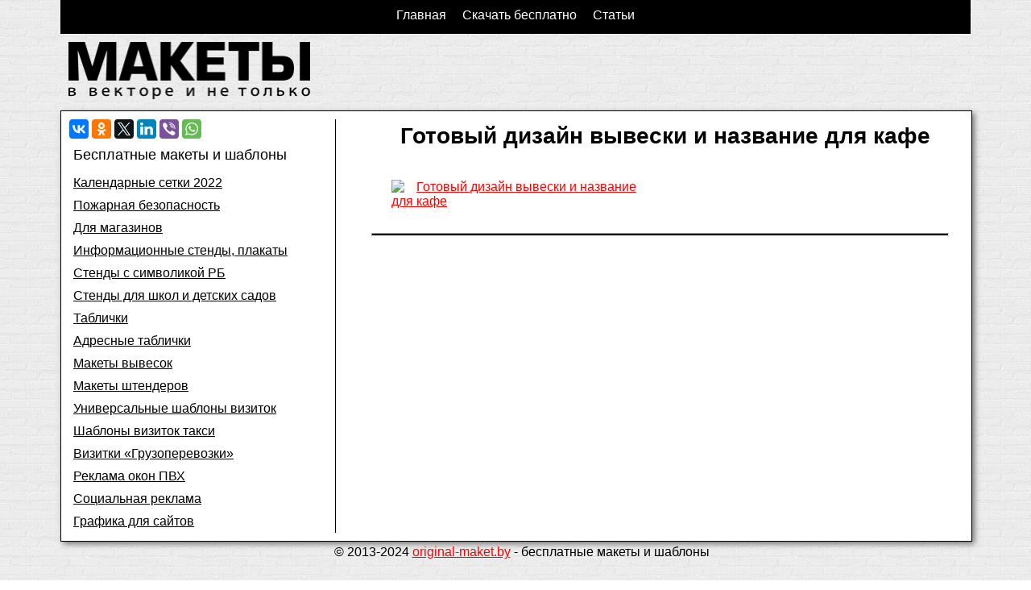

--- FILE ---
content_type: text/html
request_url: https://original-maket.by/free-downloads/vyveski/maket-vyveski-dlya-kafe-metro/attachment/vyveska-metro-cafe/
body_size: 14482
content:
<!DOCTYPE html>
<!--[if IE 7]>
<html class="ie ie7" lang="ru-RU">
<![endif]-->
<!--[if IE 8]>
<html class="ie ie8" lang="ru-RU">
<![endif]-->
<!--[if !(IE 7) | !(IE 8) ]><!-->
<html lang="ru-RU">
<!--<![endif]-->


<head>
<!-- Meta Tags -->
<meta http-equiv="Content-Type" content="text/html; charset=UTF-8" />

<title>Готовый дизайн вывески и название для кафе &#8212; Бесплатные макеты и шаблоны</title>  
<meta name="description" content=" " />

<meta name='robots' content='index, follow, max-video-preview:-1, max-snippet:-1, max-image-preview:large' />

	<!-- This site is optimized with the Yoast SEO plugin v17.1 - https://yoast.com/wordpress/plugins/seo/ -->
	<link rel="canonical" href="https://original-maket.by/content/uploads/free-downloads/vyveski/maket-vyveski-dlya-kafe-metro/vyveska-metro-cafe.jpg" />
	<meta property="og:locale" content="ru_RU" />
	<meta property="og:type" content="article" />
	<meta property="og:title" content="Готовый дизайн вывески и название для кафе - Бесплатные макеты и шаблоны" />
	<meta property="og:url" content="/content/uploads/free-downloads/vyveski/maket-vyveski-dlya-kafe-metro/vyveska-metro-cafe.jpg" />
	<meta property="og:site_name" content="Бесплатные макеты и шаблоны" />
	<meta property="article:modified_time" content="2017-01-05T12:52:15+00:00" />
	<meta property="og:image" content="/content/uploads/free-downloads/vyveski/maket-vyveski-dlya-kafe-metro/vyveska-metro-cafe.jpg" />
	<meta property="og:image:width" content="797" />
	<meta property="og:image:height" content="298" />
	<meta name="twitter:card" content="summary" />
	<script type="application/ld+json" class="yoast-schema-graph">{"@context":"https://schema.org","@graph":[{"@type":"WebSite","@id":"/#website","url":"/","name":"\u0411\u0435\u0441\u043f\u043b\u0430\u0442\u043d\u044b\u0435 \u043c\u0430\u043a\u0435\u0442\u044b \u0438 \u0448\u0430\u0431\u043b\u043e\u043d\u044b","description":"\u0421\u043a\u0430\u0447\u0430\u0442\u044c \u043c\u0430\u043a\u0435\u0442\u044b \u0438 \u0448\u0430\u0431\u043b\u043e\u043d\u044b \u0432 \u0432\u0435\u043a\u0442\u043e\u0440\u0435","potentialAction":[{"@type":"SearchAction","target":{"@type":"EntryPoint","urlTemplate":"/?s={search_term_string}"},"query-input":"required name=search_term_string"}],"inLanguage":"ru-RU"},{"@type":"WebPage","@id":"/content/uploads/free-downloads/vyveski/maket-vyveski-dlya-kafe-metro/vyveska-metro-cafe.jpg#webpage","url":"/content/uploads/free-downloads/vyveski/maket-vyveski-dlya-kafe-metro/vyveska-metro-cafe.jpg","name":"\u0413\u043e\u0442\u043e\u0432\u044b\u0439 \u0434\u0438\u0437\u0430\u0439\u043d \u0432\u044b\u0432\u0435\u0441\u043a\u0438 \u0438 \u043d\u0430\u0437\u0432\u0430\u043d\u0438\u0435 \u0434\u043b\u044f \u043a\u0430\u0444\u0435 - \u0411\u0435\u0441\u043f\u043b\u0430\u0442\u043d\u044b\u0435 \u043c\u0430\u043a\u0435\u0442\u044b \u0438 \u0448\u0430\u0431\u043b\u043e\u043d\u044b","isPartOf":{"@id":"/#website"},"datePublished":"2017-01-05T12:51:13+00:00","dateModified":"2017-01-05T12:52:15+00:00","breadcrumb":{"@id":"/content/uploads/free-downloads/vyveski/maket-vyveski-dlya-kafe-metro/vyveska-metro-cafe.jpg#breadcrumb"},"inLanguage":"ru-RU","potentialAction":[{"@type":"ReadAction","target":["/content/uploads/free-downloads/vyveski/maket-vyveski-dlya-kafe-metro/vyveska-metro-cafe.jpg"]}]},{"@type":"BreadcrumbList","@id":"/content/uploads/free-downloads/vyveski/maket-vyveski-dlya-kafe-metro/vyveska-metro-cafe.jpg#breadcrumb","itemListElement":[{"@type":"ListItem","position":1,"name":"\u0413\u043b\u0430\u0432\u043d\u0430\u044f \u0441\u0442\u0440\u0430\u043d\u0438\u0446\u0430","item":"/"},{"@type":"ListItem","position":2,"name":"\u0413\u043e\u0442\u043e\u0432\u044b\u0439 \u043c\u0430\u043a\u0435\u0442 \u0432\u044b\u0432\u0435\u0441\u043a\u0438 \u0441 \u043d\u0430\u0437\u0432\u0430\u043d\u0438\u0435\u043c &#171;\u041c\u0435\u0442\u0440\u043e&#187;","item":"/free-downloads/vyveski/maket-vyveski-dlya-kafe-metro/"},{"@type":"ListItem","position":3,"name":"\u0413\u043e\u0442\u043e\u0432\u044b\u0439 \u0434\u0438\u0437\u0430\u0439\u043d \u0432\u044b\u0432\u0435\u0441\u043a\u0438 \u0438 \u043d\u0430\u0437\u0432\u0430\u043d\u0438\u0435 \u0434\u043b\u044f \u043a\u0430\u0444\u0435"}]}]}</script>
	<!-- / Yoast SEO plugin. -->



<link rel="alternate" type="application/rss+xml" title="Бесплатные макеты и шаблоны &raquo; Лента комментариев к &laquo;Готовый дизайн вывески и название для кафе&raquo;" href="/free-downloads/vyveski/maket-vyveski-dlya-kafe-metro/attachment/vyveska-metro-cafe/feed/" />
		<script type="text/javascript">
			window._wpemojiSettings = {"baseUrl":"https:\/\/s.w.org\/images\/core\/emoji\/13.1.0\/72x72\/","ext":".png","svgUrl":"https:\/\/s.w.org\/images\/core\/emoji\/13.1.0\/svg\/","svgExt":".svg","source":{"concatemoji":"https:\/\/original-maket.by\/wp-includes\/js\/wp-emoji-release.min.js?ver=5.8.10"}};
			!function(e,a,t){var n,r,o,i=a.createElement("canvas"),p=i.getContext&&i.getContext("2d");function s(e,t){var a=String.fromCharCode;p.clearRect(0,0,i.width,i.height),p.fillText(a.apply(this,e),0,0);e=i.toDataURL();return p.clearRect(0,0,i.width,i.height),p.fillText(a.apply(this,t),0,0),e===i.toDataURL()}function c(e){var t=a.createElement("script");t.src=e,t.defer=t.type="text/javascript",a.getElementsByTagName("head")[0].appendChild(t)}for(o=Array("flag","emoji"),t.supports={everything:!0,everythingExceptFlag:!0},r=0;r<o.length;r++)t.supports[o[r]]=function(e){if(!p||!p.fillText)return!1;switch(p.textBaseline="top",p.font="600 32px Arial",e){case"flag":return s([127987,65039,8205,9895,65039],[127987,65039,8203,9895,65039])?!1:!s([55356,56826,55356,56819],[55356,56826,8203,55356,56819])&&!s([55356,57332,56128,56423,56128,56418,56128,56421,56128,56430,56128,56423,56128,56447],[55356,57332,8203,56128,56423,8203,56128,56418,8203,56128,56421,8203,56128,56430,8203,56128,56423,8203,56128,56447]);case"emoji":return!s([10084,65039,8205,55357,56613],[10084,65039,8203,55357,56613])}return!1}(o[r]),t.supports.everything=t.supports.everything&&t.supports[o[r]],"flag"!==o[r]&&(t.supports.everythingExceptFlag=t.supports.everythingExceptFlag&&t.supports[o[r]]);t.supports.everythingExceptFlag=t.supports.everythingExceptFlag&&!t.supports.flag,t.DOMReady=!1,t.readyCallback=function(){t.DOMReady=!0},t.supports.everything||(n=function(){t.readyCallback()},a.addEventListener?(a.addEventListener("DOMContentLoaded",n,!1),e.addEventListener("load",n,!1)):(e.attachEvent("onload",n),a.attachEvent("onreadystatechange",function(){"complete"===a.readyState&&t.readyCallback()})),(n=t.source||{}).concatemoji?c(n.concatemoji):n.wpemoji&&n.twemoji&&(c(n.twemoji),c(n.wpemoji)))}(window,document,window._wpemojiSettings);
		</script>
		<style type="text/css">
img.wp-smiley,
img.emoji {
	display: inline !important;
	border: none !important;
	box-shadow: none !important;
	height: 1em !important;
	width: 1em !important;
	margin: 0 .07em !important;
	vertical-align: -0.1em !important;
	background: none !important;
	padding: 0 !important;
}
</style>
	<link rel='stylesheet' id='wp-block-library-css'  href='/wp-includes/css/dist/block-library/style.min.css?ver=5.8.10' type='text/css' media='all' />
<link rel='stylesheet' id='contact-form-7-css'  href='/content/plugins/contact-form-7/includes/css/styles.css?ver=5.4.2' type='text/css' media='all' />
<link rel="alternate" type="application/json" href="/wp-json/wp/v2/media/202" />
<link rel="wlwmanifest" type="application/wlwmanifest+xml" href="/wp-includes/wlwmanifest.xml" /> 
<meta name="generator" content="WordPress 5.8.10" />
<link rel='shortlink' href='/?p=202' />
<link rel="alternate" type="application/json+oembed" href="/wp-json/oembed/1.0/embed?url=https%3A%2F%2Foriginal-maket.by%2Ffree-downloads%2Fvyveski%2Fmaket-vyveski-dlya-kafe-metro%2Fattachment%2Fvyveska-metro-cafe%2F" />
<link rel="alternate" type="text/xml+oembed" href="/wp-json/oembed/1.0/embed?url=https%3A%2F%2Foriginal-maket.by%2Ffree-downloads%2Fvyveski%2Fmaket-vyveski-dlya-kafe-metro%2Fattachment%2Fvyveska-metro-cafe%2F&#038;format=xml" />

<!-- Mobile Specifics -->
 <meta name="viewport" content="width=device-width,initial-scale=1,user-scalable=no">
	<link rel='stylesheet' id='main-style'  href='/content/themes/omdesign/style.css' type='text/css' media='all' />
	











<!-- Fav Icon -->
<link rel="icon" href="/favicon.ico" type="image/x-icon">
<link rel="shortcut icon" href="/favicon.ico" type="image/x-icon" />




</head>


<body>
	<div class="wrapper">


<header>
  <div class="menu-main-container"><ul id="menu-main" class="top-menu"><li id="menu-item-4" class="menu-item menu-item-type-custom menu-item-object-custom menu-item-home menu-item-4"><a href="https://original-maket.by">Главная</a></li>
<li id="menu-item-14" class="menu-item menu-item-type-taxonomy menu-item-object-category menu-item-14"><a href="/free-downloads/">Скачать бесплатно</a></li>
<li id="menu-item-15" class="menu-item menu-item-type-taxonomy menu-item-object-category menu-item-15"><a href="/articles/">Статьи</a></li>
</ul></div>    <div class="clear"></div>
     
       <div id="logo">
             <a href="/"><img src="/content/themes/omdesign/img/logo.png"   alt=""></a>

      </div>





  
</header>


<div class="clear"></div>


       <div class="main-content">





   <div class="clearboth"></div>
 <div class="content">
<h1>Готовый дизайн вывески и название для кафе</h1>



<BR>

<p class="attachment"><a href='/content/uploads/free-downloads/vyveski/maket-vyveski-dlya-kafe-metro/vyveska-metro-cafe.jpg'><img width="300" height="112" src="/content/uploads/free-downloads/vyveski/maket-vyveski-dlya-kafe-metro/vyveska-metro-cafe-300x112.jpg" class="attachment-medium size-medium" alt="Готовый дизайн вывески и название для кафе" loading="lazy" srcset="/content/uploads/free-downloads/vyveski/maket-vyveski-dlya-kafe-metro/vyveska-metro-cafe-300x112.jpg 300w, /content/uploads/free-downloads/vyveski/maket-vyveski-dlya-kafe-metro/vyveska-metro-cafe-768x287.jpg 768w, /content/uploads/free-downloads/vyveski/maket-vyveski-dlya-kafe-metro/vyveska-metro-cafe-700x262.jpg 700w, /content/uploads/free-downloads/vyveski/maket-vyveski-dlya-kafe-metro/vyveska-metro-cafe.jpg 797w" sizes="(max-width: 300px) 100vw, 300px" /></a></p>

<hr>

<BR>
<BR>

<BR>

                    </div>
                    






<aside class="sidebar">
<script type="text/javascript" src="//yastatic.net/es5-shims/0.0.2/es5-shims.min.js" charset="utf-8"></script>
<script type="text/javascript" src="//yastatic.net/share2/share.js" charset="utf-8"></script>
<div class="ya-share2" data-services="vkontakte,facebook,odnoklassniki,gplus,twitter,linkedin,viber,whatsapp"></div>

<span class="sidebar-title">Бесплатные макеты и шаблоны</span>
<div class="menu-sidebar-container"><ul id="menu-sidebar" class="nav-menu"><li id="menu-item-1237" class="menu-item menu-item-type-taxonomy menu-item-object-category menu-item-1237"><a href="/free-downloads/calendar/2022/">Календарные сетки 2022</a></li>
<li id="menu-item-1022" class="menu-item menu-item-type-taxonomy menu-item-object-category menu-item-1022"><a href="/free-downloads/pozharnaya-bezopasnost/">Пожарная безопасность</a></li>
<li id="menu-item-304" class="menu-item menu-item-type-taxonomy menu-item-object-category menu-item-304"><a href="/free-downloads/dlya-magazinov/">Для магазинов</a></li>
<li id="menu-item-712" class="menu-item menu-item-type-taxonomy menu-item-object-category menu-item-712"><a href="/free-downloads/stendy-plakaty/">Информационные стенды, плакаты</a></li>
<li id="menu-item-150" class="menu-item menu-item-type-taxonomy menu-item-object-category menu-item-150"><a href="/free-downloads/stendy-plakaty/simvolika-rb/">Стенды с символикой РБ</a></li>
<li id="menu-item-515" class="menu-item menu-item-type-taxonomy menu-item-object-category menu-item-515"><a href="/free-downloads/stendy-plakaty/stendy-dlya-shkoly-i-sada/">Стенды для школ и детских садов</a></li>
<li id="menu-item-275" class="menu-item menu-item-type-taxonomy menu-item-object-category menu-item-275"><a href="/free-downloads/tablichki/">Таблички</a></li>
<li id="menu-item-529" class="menu-item menu-item-type-taxonomy menu-item-object-category menu-item-529"><a href="/free-downloads/tablichki/adresnye-tablichki/">Адресные таблички</a></li>
<li id="menu-item-182" class="menu-item menu-item-type-taxonomy menu-item-object-category menu-item-182"><a href="/free-downloads/vyveski/">Макеты вывесок</a></li>
<li id="menu-item-232" class="menu-item menu-item-type-taxonomy menu-item-object-category menu-item-232"><a href="/free-downloads/shtendery/">Макеты штендеров</a></li>
<li id="menu-item-374" class="menu-item menu-item-type-taxonomy menu-item-object-category menu-item-374"><a href="/free-downloads/vizitki/universalnye/">Универсальные шаблоны визиток</a></li>
<li id="menu-item-373" class="menu-item menu-item-type-taxonomy menu-item-object-category menu-item-373"><a href="/free-downloads/vizitki/taxi/">Шаблоны визиток такси</a></li>
<li id="menu-item-372" class="menu-item menu-item-type-taxonomy menu-item-object-category menu-item-372"><a href="/free-downloads/vizitki/gruzoperevozki/">Визитки &#171;Грузоперевозки&#187;</a></li>
<li id="menu-item-243" class="menu-item menu-item-type-taxonomy menu-item-object-category menu-item-243"><a href="/free-downloads/reklama-okna-pvh/">Реклама окон ПВХ</a></li>
<li id="menu-item-149" class="menu-item menu-item-type-taxonomy menu-item-object-category menu-item-149"><a href="/free-downloads/socialnaya-reklama/">Социальная реклама</a></li>
<li id="menu-item-514" class="menu-item menu-item-type-taxonomy menu-item-object-category menu-item-514"><a href="/free-downloads/web/">Графика для сайтов</a></li>
</ul></div><BR>
<BR>


</aside></div>

<div class="clear"></div>
<footer>
	<p class="credits">&copy; 2013-2024 <a href="/">original-maket.by</a> - бесплатные макеты и шаблоны</p>
	<BR>
	

</footer>






</div>

</body>
</html>

--- FILE ---
content_type: text/css
request_url: https://original-maket.by/content/themes/omdesign/style.css
body_size: 2808
content:
*{margin:0;padding:0;}
img{max-width: 100%;height: auto;}
body{display:block;background:#fff url("img/brickwall.png") repeat;color:#000000;font-weight:300;font-size:16px;font-family:sans-serif;margin:0;}
.wrapper{display:block;width:1130px;max-width:95%;margin:0 auto;}
.clear{clear:both;}
header{width:100%;display:inline-block;padding:0px 0 0 0;z-index:99;display:inline-block;}
.menu-main-container{display:block;background:#000 url("img/bg.pn") repeat;text-align:center;}
.menu-main-container ul{display:inline-block}
.menu-main-container ul li{float:left;list-style:none;margin:10px;}
.menu-main-container ul li a{color:#fff;text-decoration:none;}
.menu-main-container ul li a:hover{color:red;text-decoration:none;}
#logo a img{width:300px;max-width:95%;padding:10px;}
.main-content{display:inline-block;background:#fff;width:100%;padding:0px;border:1px solid #000;-webkit-box-shadow:3px 3px 7px #777;-moz-box-shadow:3px 3px 7px #777;}
.sidebar{display:block;width:330px;float:left;border-right:1px solid #000;margin:10px;}
.sidebar-title{display:block;font-size:18px;padding:10px 5px 10px 5px;}
.menu-sidebar-container li{width:100%;list-style:none;padding:5px;float:left;}
ul li a{color:#000;}
.content{display:block;margin:10px;padding:5px;float:right;width:730px;max-width:95%;}
h1{color:#000;text-align:center;font-size:28px;margin-bottom:10px;}
h2{display: inline-block;width: 100%;color:#000;font-size:20px;margin-top: 20px;margin-bottom:10px;}
h2 a{color:#000;text-decoration:none;margin-bottom:10px;}
h2 a:hover{color:#e70404;}
p{margin-bottom:20px;text-indent:15px;}
a{color:red;}
a:hover{color:#000;}
hr{width:98%;height:2px;background:#000;color:#000;}
.teaser_info{display: block;}
.teaser_text_content{display: block;}
.teaser_text_block{display:inline-block;list-style:none;width:90%;padding:15px;border-bottom:2px solid #000;}
.teaser_text_thumbnail{border:1px solid #a2a2a2;width:200px;max-width:100%;height:auto;float:left;margin:5px;}
.size-full{max-width:95%;height:auto;padding:10px;}
.size-large{max-width:95%;height:auto;padding:10px;}
.size-medium{max-width:45%;height:auto;padding:10px;}
.aligncenter{display:block;margin:0 auto;max-width: 100%;}
.alignleft{display:block;float:left;}
.alignright{display:block;float:right;}
.alignrightlinks{display:block;float:right;}
.alignrightlinks a{float:right;padding:10px;margin-left:24px;margin-right:5px;margin-top:4px;color:red;font-size:24px;}
blockquote{margin:15px 5px 15px 20px;padding-top:10px;padding-left:10px;padding-bottom:10px;font-size:14px;line-height:14px;color:#3C2323;border-left:3px solid red;}
.fullwidthlist li{display:inline-block;width:100%;list-style:none;}
.downloadlink{display:inline;float:right;padding:10px;margin-left:24px;margin-right:5px;margin-top:4px;color:red;font-size:24px;}
.item-category{display: block;margin: 25px 15px 15px 15px;font-size: 12px;float: left;}
.credits{text-align:center}